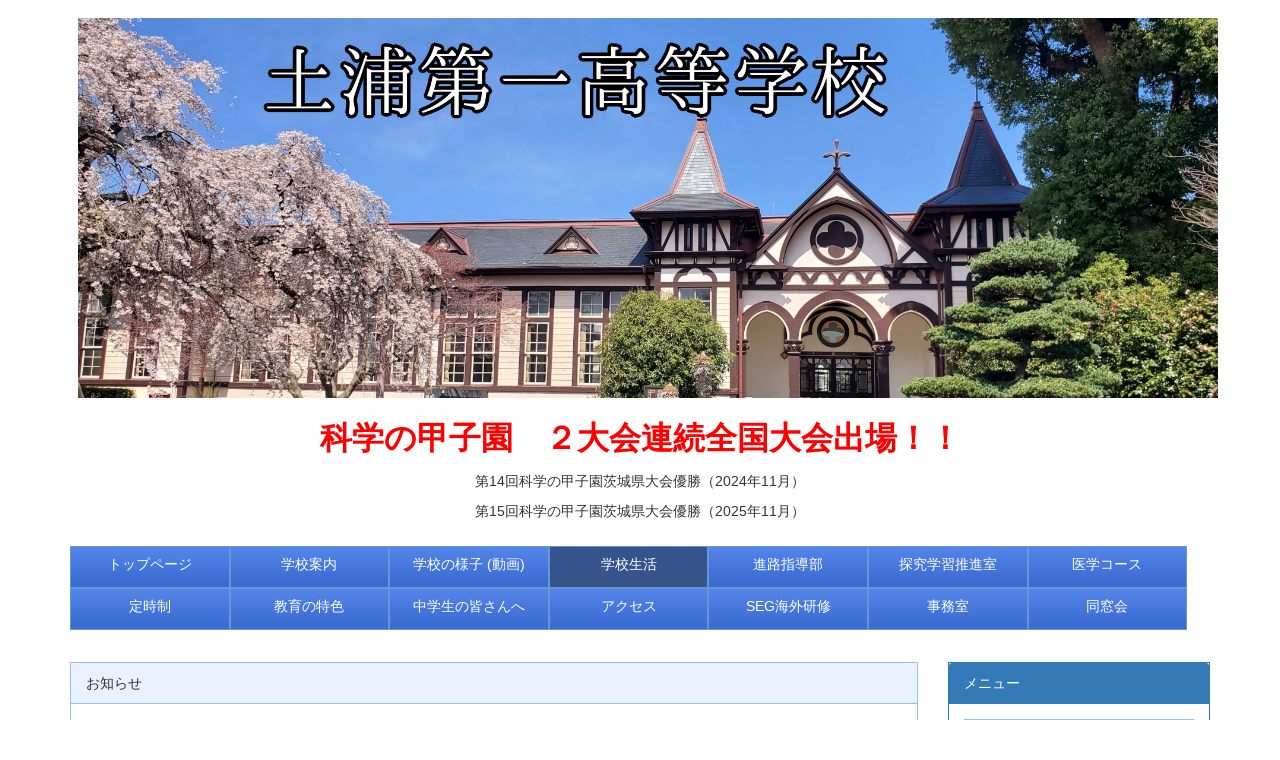

--- FILE ---
content_type: text/html; charset=UTF-8
request_url: https://www.tsuchiura1-h.ibk.ed.jp/announcements/announcements/view/2168/03bcc4d9925666f4f2af0fb4e85539d1?from_topics=true
body_size: 19968
content:
 
<!DOCTYPE html>
<html lang="ja" ng-app="NetCommonsApp">
	<head>
		<meta charset="utf-8">
		<meta http-equiv="X-UA-Compatible" content="IE=edge">
                <meta name="viewport" content="width=device-width, initial-scale=1">
		<title>学校生活 - 茨城県立土浦第一高等学校</title>

		<link href="/nc_favicon.ico?1644650761" type="image/x-icon" rel="icon"/><link href="/nc_favicon.ico?1644650761" type="image/x-icon" rel="shortcut icon"/><meta name="description" content="茨城県立土浦第一高等学校"/><meta name="keywords" content="茨城県立土浦第一高等学校"/><meta name="robots" content="index,follow"/><meta name="copyright" content="Copyright © 2016"/><meta name="author" content="NetCommons"/>
	<link rel="stylesheet" type="text/css" href="/components/bootstrap/dist/css/bootstrap.min.css?1643718830"/>
	<link rel="stylesheet" type="text/css" href="/components/eonasdan-bootstrap-datetimepicker/build/css/bootstrap-datetimepicker.min.css?1643718830"/>
	<link rel="stylesheet" type="text/css" href="/css/net_commons/style.css?1644650761"/>
<link rel="stylesheet" type="text/css" href="/css/workflow/style.css?1644650761"/><link rel="stylesheet" type="text/css" href="/css/pages/style.css?1644650761"/><link rel="stylesheet" type="text/css" href="/css/boxes/style.css?1644650761"/><link rel="stylesheet" type="text/css" href="/css/menus/style.css?1644650761"/><link rel="stylesheet" type="text/css" href="/css/frames/style.css?1644650761"/><link rel="stylesheet" type="text/css" href="/css/users/style.css?1644650761"/><link rel="stylesheet" type="text/css" href="/css/user_attributes/style.css?1644650761"/><link rel="stylesheet" type="text/css" href="/css/wysiwyg/style.css?1644650761"/>
	<link rel="stylesheet" type="text/css" href="/css/bootstrap.min.css?1643718820"/>
	<link rel="stylesheet" type="text/css" href="/theme/DefaultBlue/css/style.css?1644650759"/>

	<script type="text/javascript" src="/components/jquery/dist/jquery.min.js?1747891897"></script>
	<script type="text/javascript" src="/components/bootstrap/dist/js/bootstrap.min.js?1643718830"></script>
	<script type="text/javascript" src="/components/angular/angular.min.js?1643718823"></script>
	<script type="text/javascript" src="/components/angular-animate/angular-animate.js?1643718823"></script>
	<script type="text/javascript" src="/components/angular-bootstrap/ui-bootstrap-tpls.min.js?1643718823"></script>
	<script type="text/javascript" src="/js/net_commons/base.js?1644650761"></script>

<script>
NetCommonsApp.constant('NC3_URL', '');
NetCommonsApp.constant('LOGIN_USER', {"id":null});
NetCommonsApp.constant('TITLE_ICON_URL', '');
</script>


<script type="text/javascript" src="/js/boxes/boxes.js?1644650761"></script><script type="text/javascript" src="/js/menus/menus.js?1644650761"></script><script type="text/javascript" src="/js/users/users.js?1644650761"></script><script type="text/javascript" src="/homepage_uploads/js/homepage_uploads.js?1644650756"></script><script type="text/x-mathjax-config">
//<![CDATA[
MathJax.Hub.Config({
	skipStartupTypeset: true,
	tex2jax: {
		inlineMath: [['$$','$$'], ['\\\\(','\\\\)']],
		displayMath: [['\\\\[','\\\\]']]
	},
	asciimath2jax: {
		delimiters: [['$$','$$']]
	}
});

//]]>
</script><script type="text/javascript" src="/components/MathJax/MathJax.js?config=TeX-MML-AM_CHTML"></script><script type="text/javascript">
//<![CDATA[
$(document).ready(function(){
	MathJax.Hub.Queue(['Typeset', MathJax.Hub, 'nc-container']);
});

//]]>
</script>	</head>

	<body class=" body-nologgedin" ng-controller="NetCommons.base">
		
		

<div id="loading" class="nc-loading" ng-show="sending" ng-cloak>
	<img src="/img/net_commons/loading.svg?1644650759" alt=""/></div>

		<main id="nc-container" class="container" ng-init="hashChange()">
			
<header id="container-header">
	
<div class="boxes-1">
	<div id="box-17">
<section class="frame panel-none nc-content plugin-announcements">
	
	<div class="panel-body block">
		

	<article>
		<p><img class="img-responsive nc3-img" title="" src="https://www.tsuchiura1-h.ibk.ed.jp/wysiwyg/image/download/1/5774" alt="" loading="lazy" data-size="" data-position="" data-imgid="5774" /></p>
<p style="text-align: center;"><span style="font-family: '&ldquo;ヒラギノ角ゴ ProN W3&rdquo;', '&ldquo;Hiragino Kaku Gothic ProN&rdquo;', sans-serif; font-size: 24pt; color: #ff0000;"><strong>科学の甲子園　２大会連続全国大会出場！！</strong></span></p>
<p style="text-align: center;">第14回科学の甲子園茨城県大会優勝（2024年11月）</p>
<p style="text-align: center;">第15回科学の甲子園茨城県大会優勝（2025年11月）</p>	</article>
	</div>
</section>

<section class="frame panel-none nc-content plugin-menus">
	
	<div class="panel-body block">
		<nav ng-controller="MenusController">
<!-- 20211111 add start スマホ対応 -->
<nav class="menu-header navbar-default">
	<div class="clearfix">
		<button type="button" class="btn btn-default visible-xs-block pull-right navbar-toggle" data-toggle="collapse" data-target="#menus-1596" aria-expanded="false">
			<span class="">menu</span>
			<span class="icon-bar"></span>
			<span class="icon-bar"></span>
			<span class="icon-bar"></span>
		</button>
	</div>

	<div id="menus-1596" class="collapse navbar-collapse">
		<div class="hidden-xs">
			<!-- 20211111 add end スマホ対応 -->
			<ul class="list-group nav nav-pills nav-justified menu-footer-tabs">
				<li ng-click="linkClick('MenuFramesPageFooter15964')"><a href="/" id="MenuFramesPageHeaderDropdown15964" title="トップページ" class="clearfix"><p>トップページ</p></a></li><li ng-click="linkClick('MenuFramesPageFooter159617')"><a href="/2a40abbe1e0ee572acc62799ca5c9cd5" id="MenuFramesPageHeaderDropdown159617" title="学校案内" class="clearfix"><p>学校案内</p></a></li><li ng-click="linkClick('MenuFramesPageFooter159615')"><a href="/e1f0a0db5343a2c025abab01263327ef" id="MenuFramesPageHeaderDropdown159615" title="学校の様子 (動画)" class="clearfix"><p>学校の様子 (動画)</p></a></li><li class="active" ng-click="linkClick('MenuFramesPageFooter159614')"><a href="/51f96232d6a96f7b9b75b5d5d2b6175a" id="MenuFramesPageHeaderDropdown159614" title="学校生活" class="clearfix"><p>学校生活</p></a></li><li ng-click="linkClick('MenuFramesPageFooter159613')"><a href="/2239b92737e58c63400c8f3ee16ddb16" id="MenuFramesPageHeaderDropdown159613" title="進路指導部" class="clearfix"><p>進路指導部</p></a></li><li ng-click="linkClick('MenuFramesPageFooter159616')"><a href="/7d674f72597ed56485d13844d34c4f5f" id="MenuFramesPageHeaderDropdown159616" title="探究学習推進室" class="clearfix"><p>探究学習推進室</p></a></li><li role="presentation" class="dropdown" ng-click="linkClick('MenuFramesPageFooter159611')"><a href="/930fb7c06df6ab95ea72f0745f19f26c" id="MenuFramesPageHeaderDropdown159611" title="医学コース" class="clearfix dropdown-toggle"><p>医学コース</p> <span class=""></span></a></li><li ng-click="linkClick('MenuFramesPageFooter15969')"><a href="/1092ecf8ebd370924db6dad1175d63fc" id="MenuFramesPageHeaderDropdown15969" title="定時制" class="clearfix"><p>定時制</p></a></li><li ng-click="linkClick('MenuFramesPageFooter1596164')"><a href="/教育の特色" id="MenuFramesPageHeaderDropdown1596164" title="教育の特色" class="clearfix"><p>教育の特色</p></a></li><li role="presentation" class="dropdown" ng-click="linkClick('MenuFramesPageFooter159612')"><a href="/17706c399296d5fdfcee728460060fad" id="MenuFramesPageHeaderDropdown159612" title="中学生の皆さんへ" class="clearfix dropdown-toggle" href=""><p>中学生の皆さんへ</p> <span class=""></span></a><ul class="dropdown-menu" role="menu"></li><li><a href="/17706c399296d5fdfcee728460060fad/page_20251225005447" id="MenuFramesPageHeaderDropdown1596277" class="clearfix menu-tree-0"><span class="pull-left">現役・OBOGの声</span><span class="pull-right"></span></a></li></ul></li><li ng-click="linkClick('MenuFramesPageFooter159619')"><a href="/アクセス" id="MenuFramesPageHeaderDropdown159619" title="アクセス" class="clearfix"><p>アクセス</p></a></li><li ng-click="linkClick('MenuFramesPageFooter159610')"><a href="/6595b233d8bd2b7dd1ee5a6b46f7267c" id="MenuFramesPageHeaderDropdown159610" title="SEG海外研修" class="clearfix"><p>SEG海外研修</p></a></li><li ng-click="linkClick('MenuFramesPageFooter159644')"><a href="/事務室" id="MenuFramesPageHeaderDropdown159644" title="事務室" class="clearfix"><p>事務室</p></a></li><li ng-click="linkClick('MenuFramesPageFooter159649')"><a href="/同窓会" id="MenuFramesPageHeaderDropdown159649" title="同窓会" class="clearfix"><p>同窓会</p></a></li>			</ul>
			<!-- 20211111 add start スマホ対応 -->
		</div>

		<div class="visible-xs-block menu-footer-tabs">
			<div class="list-group"><a href="/" id="MenuFramesPageMajor15964" class="list-group-item clearfix menu-tree-0"><span class="">トップページ</span></a><a href="/2a40abbe1e0ee572acc62799ca5c9cd5" id="MenuFramesPageMajor159617" class="list-group-item clearfix menu-tree-0"><span class="">学校案内</span></a><a href="/e1f0a0db5343a2c025abab01263327ef" id="MenuFramesPageMajor159615" class="list-group-item clearfix menu-tree-0"><span class="">学校の様子 (動画)</span></a><a href="/51f96232d6a96f7b9b75b5d5d2b6175a" id="MenuFramesPageMajor159614" class="list-group-item clearfix menu-tree-0 active"><span class="">学校生活</span></a><a href="/2239b92737e58c63400c8f3ee16ddb16" id="MenuFramesPageMajor159613" class="list-group-item clearfix menu-tree-0"><span class="">進路指導部</span></a><a href="/7d674f72597ed56485d13844d34c4f5f" id="MenuFramesPageMajor159616" class="list-group-item clearfix menu-tree-0"><span class="">探究学習推進室</span></a><a href="/930fb7c06df6ab95ea72f0745f19f26c" id="MenuFramesPageMajor159611" class="list-group-item clearfix menu-tree-0"><span class="">医学コース</span></a><a href="/1092ecf8ebd370924db6dad1175d63fc" id="MenuFramesPageMajor15969" class="list-group-item clearfix menu-tree-0"><span class="">定時制</span></a><a href="/教育の特色" id="MenuFramesPageMajor1596164" class="list-group-item clearfix menu-tree-0"><span class="">教育の特色</span></a><a href="/17706c399296d5fdfcee728460060fad" id="MenuFramesPageMajor159612" ng-init="MenuFramesPageMajor159612Icon=0; initialize(&#039;MenuFramesPageMajor159612&#039;, [&quot;MenuFramesPageMajor159633&quot;,&quot;MenuFramesPageMajor159634&quot;,&quot;MenuFramesPageMajor159635&quot;,&quot;MenuFramesPageMajor159636&quot;,&quot;MenuFramesPageMajor159637&quot;,&quot;MenuFramesPageMajor159638&quot;,&quot;MenuFramesPageMajor159639&quot;,&quot;MenuFramesPageMajor159640&quot;,&quot;MenuFramesPageMajor159641&quot;,&quot;MenuFramesPageMajor159642&quot;,&quot;MenuFramesPageMajor1596277&quot;], 0)" ng-click="MenuFramesPageMajor159612Icon=!MenuFramesPageMajor159612Icon; switchOpenClose($event, &#039;MenuFramesPageMajor159612&#039;)" class="list-group-item clearfix menu-tree-0"><span class="">中学生の皆さんへ</span></a><a href="/17706c399296d5fdfcee728460060fad/page_20251225005447" id="MenuFramesPageMajor1596277" class="list-group-item clearfix menu-tree-1"><span class="">現役・OBOGの声</span></a><a href="/アクセス" id="MenuFramesPageMajor159619" class="list-group-item clearfix menu-tree-0"><span class="">アクセス</span></a><a href="/6595b233d8bd2b7dd1ee5a6b46f7267c" id="MenuFramesPageMajor159610" class="list-group-item clearfix menu-tree-0"><span class="">SEG海外研修</span></a><a href="/事務室" id="MenuFramesPageMajor159644" class="list-group-item clearfix menu-tree-0"><span class="">事務室</span></a><a href="/同窓会" id="MenuFramesPageMajor159649" class="list-group-item clearfix menu-tree-0"><span class="">同窓会</span></a></div>		</div>
	</div>
</nav>
<!-- 20211111 add end スマホ対応 --></nav>	</div>
</section>
</div></div>
</header>

			<div class="row">
				<div id="container-main" role="main" class="col-md-9">
<section id="frame-" class="frame panel panel-default nc-content plugin-announcements">
			<div class="panel-heading clearfix">
						<span>お知らせ</span>

					</div>
	
	<div class="panel-body block">
		

	<article>
		<p>吹奏楽部より、第39回定期演奏会のお知らせです。<br />３月２５日（土）にクラフトシビックホール土浦大ホールにて<br />土浦第一高等学校・附属中学校　第39回定期演奏会を実施いたします。</p>
<p>今年度は日本の文化の一つとして広く世界に認知されるようになった<br />ドラゴンクエストコンサートセレクションを始めとするゲーム音楽や、<br />有名映画音楽、クラシック音楽まで盛り沢山な構成となっております。<br />例年同様、第３部には劇を交えたステージを展開させていただきます。</p>
<p>今年度の高等学校、附属中学校メンバー全員での集大成ともいえる<br />演奏会となりますので、ぜひお越しください。<br />入場は以下のサイトまたはポスターにありますQRコードから<br />演奏会座席予約のページにて必要情報を登録し、座席を予約した上で<br />ご来場いただきますようよろしくお願い申し上げます。</p>
<p>https://teket.jp/2321/19246</p>
<p>部員一同お待ちしております。</p>
<p><img class="img-responsive nc3-img nc3-img-block center-block" title="" src="https://www.tsuchiura1-h.ibk.ed.jp/wysiwyg/image/download/14/3761/big" alt="" loading="lazy" data-size="big" data-position="center" data-imgid="3761" /></p>	</article>
	</div>
</section>
</div>
				
				
<div id="container-minor" class="col-md-3">
	
<div class="boxes-4">
	<div id="box-19">
<section class="frame panel panel-primary nc-content plugin-menus">
			<div class="panel-heading clearfix">
						<span>メニュー</span>

					</div>
	
	<div class="panel-body block">
		<nav ng-controller="MenusController"><div class="list-group sideflat_menu"><a href="/" id="MenuFramesPageSideflat17664" class="list-group-item sideflat clearfix menu-tree-0"><span class="side_flat">トップページ</span></a></div></nav>	</div>
</section>

<section class="frame panel panel-default nc-content plugin-announcements">
			<div class="panel-heading clearfix">
						<span>欠席・遅刻連絡はこちらから</span>

					</div>
	
	<div class="panel-body block">
		

	<article>
		<p>　<a href="https://docs.google.com/forms/d/e/1FAIpQLSe5P90M5lsvaYkgWuh5Yz5Rc3Vf6DyBQtO3jtE2KFGJBcBedA/viewform?pli=1"><img class="img-responsive nc3-img center-block" title="" src="https://www.tsuchiura1-h.ibk.ed.jp/wysiwyg/image/download/1/5838/small" alt="" loading="lazy" data-size="small" data-position="center" data-imgid="5838" /></a>　当日朝の欠席・遅刻等の連絡は、QRコードからGoogleフォームにアクセスし、入力をお願いいたします。8:15までに、保護者の方が入力してください。8:15以降は入力ができなくなりますのでご注意ください。</p>
<p>　また、担任等に直接伝えたいことがある場合には、8:10以降に電話で連絡をお願いいたします。</p>
<p>&nbsp;</p>	</article>
	</div>
</section>

<section class="frame panel-none nc-content plugin-announcements">
	
	<div class="panel-body block">
		

	<article>
		<p>&nbsp;</p>
<p style="text-align: center;"><span style="text-decoration: underline; color: #0000ff;"><strong><a href="https://www.tsuchiura1-h.ibk.ed.jp/wysiwyg/file/download/1/6084" target="_blank" rel="noopener noreferrer">土浦一高パスポート2025</a></strong></span></p>
<p style="text-align: center;"><span style="text-decoration: underline; color: #0000ff;"><img class="img-responsive nc3-img nc3-img-block" title="" src="https://www.tsuchiura1-h.ibk.ed.jp/wysiwyg/image/download/1/6083/big" alt="" width="183" height="259" loading="lazy" data-size="big" data-position="" data-imgid="6083" /></span></p>	</article>
	</div>
</section>

<section class="frame panel-none nc-content plugin-announcements">
	
	<div class="panel-body block">
		

	<article>
		<a href="/e1f0a0db5343a2c025abab01263327ef/学校の様子　（動画）/一高体操"><div style="text-align:center;"><img loading="lazy" title="" style="border:0px solid rgb(204, 204, 204);width:192px;height:100px;float:none;" alt="" class="img-responsive nc3-img nc3-img-block" src="https://www.tsuchiura1-h.ibk.ed.jp/wysiwyg/image/download/1/1833/small" hspace="0" /></div></a>	</article>
	</div>
</section>

<section class="frame panel-none nc-content plugin-announcements">
	
	<div class="panel-body block">
		

	<article>
		<div style="text-align: center;"><a href="https://www.tsuchiura1-h.ibk.ed.jp/wysiwyg/file/download/1/4872" target="_blank" rel="noopener noreferrer">不祥事根絶に向けた取り組み.pdf</a></div>
<div style="text-align: center;">&nbsp;</div>
<div style="text-align: center;"><a href="/いじめ防止基本方針"><img class="img-responsive nc3-img nc3-img-block" title="" src="https://www.tsuchiura1-h.ibk.ed.jp/wysiwyg/image/download/1/4549/big" alt="" loading="lazy" data-size="big" data-position="" data-imgid="4549" /></a></div>
<div style="text-align: center;">&nbsp;</div>
<div style="text-align: center;"><a href="/緊急連絡用掲示板" target="_blank" rel="noopener noreferrer"><img class="img-responsive nc3-img nc3-img-block" style="border: 0px solid #cccccc; float: none;" title="" src="https://www.tsuchiura1-h.ibk.ed.jp/wysiwyg/image/download/1/1834/small" alt="" loading="lazy" hspace="0" vspace="0" /></a></div>	</article>
	</div>
</section>

<section class="frame panel-none nc-content plugin-access-counters">
			<div class="panel-heading clearfix">
						<span>アクセスカウンター</span>

					</div>
	
	<div class="panel-body block">
		
<div>
				<span class="label label-default">
			4		</span>
			<span class="label label-default">
			7		</span>
			<span class="label label-default">
			8		</span>
			<span class="label label-default">
			3		</span>
			<span class="label label-default">
			2		</span>
			<span class="label label-default">
			7		</span>
			<span class="label label-default">
			1		</span>
	</div>
	</div>
</section>

<section class="frame panel panel-dotgreen nc-content plugin-announcements">
	
	<div class="panel-body block">
		

	<article>
		　茨城県立土浦第一高等学校<br />　〒300-0051<br />　茨城県土浦市真鍋4丁目4-2<br />　TEL &nbsp;029-822-0137<br />　FAX &nbsp;029-826-3521	</article>
	</div>
</section>
</div></div>
</div>
			</div>

					</main>

		<footer id="nc-system-footer" role="contentinfo">
	<!-- 20220111 edit start コピーライト対応 -->
	<!--<div class="box-footer">
		<div class="copyright">Powered by NetCommons</div>-->
	<div class="box-footer navbar-inverse">
		<!-- 管理ページのみデフォルト表示にする -->
					<div style="text-align: center;"><span style="font-size: 14px;color:white"><a class="inufooteronelink" href="/%E8%91%97%E4%BD%9C%E6%A8%A9%E3%81%AE%E6%89%B1%E3%81%84">著作権の扱い</a>|<a class="inufooteronelink" href="/%E3%83%AA%E3%83%B3%E3%82%AF%E9%9B%86">リンク集</a>|<a class="inufooteronelink" href="/%E5%85%8D%E8%B2%AC%E4%BA%8B%E9%A0%85">免責事項</a></span></div>
			<div class="copyright" style="color:white;">(c) 2022 茨城県立土浦第一高等学校 </div>
			<!-- 20220111 edit end -->
	</div>
</footer>

<script type="text/javascript">
$(function() {
	$(document).on('keypress', 'input:not(.allow-submit)', function(event) {
		return event.which !== 13;
	});
	$('article > blockquote').css('display', 'none');
	$('<button class="btn btn-default nc-btn-blockquote"><span class="glyphicon glyphicon-option-horizontal" aria-hidden="true"></span> </button>')
		.insertBefore('article > blockquote').on('click', function(event) {
			$(this).next('blockquote').toggle();
		});
});
</script>

			</body>
</html>
